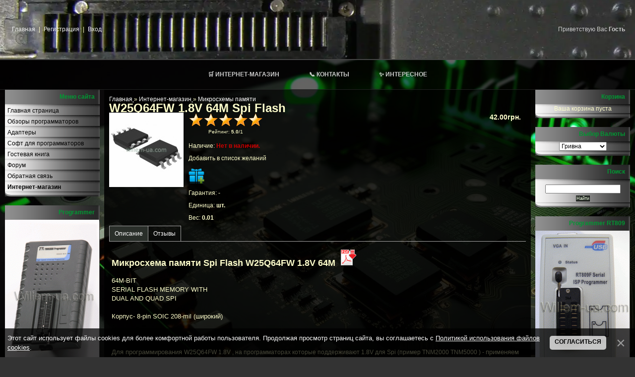

--- FILE ---
content_type: text/html; charset=UTF-8
request_url: https://www.willem-ua.com/shop/656/desc/w25q64fw-1-8v
body_size: 11277
content:
<!DOCTYPE html>
<html lang="ru">
<head>
<meta name="viewport" content="width=1024">
<meta http-equiv="content-type" content="text/html; charset=UTF-8">
<title>Микросхема памяти Spi Flash W25Q64FW 1.8V 64M</title>
<meta name="description" content="Купить новые , качественные микросхемы памяти Spi Flash W25Q64FW 1.8V 64M, а также адаптеры к ним как прямые, так и 1.8в. Адаптер с ZIF для 1.8V SPI переходник 3V -&gt; 1,8V" />
<meta property="og:image" content="https://www.willem-ua.com/_sh/6/656.jpg" />
<link rel="canonical" href="https://www.willem-ua.com/shop/656/desc/w25q64fw-1-8v" />
<link type="text/css" rel="stylesheet" href="/_st/my.css" />
<style type="text/css">
 * {
 margin: 0;
 padding: 0;
 }

 body {
 background: url(/images/Fon.jpg) no-repeat center top #333;
 background-attachment: fixed;
 background-size: cover;
 color: #ccc;
 font: 12px/18px Tahoma, Arial, Helvetica, sans-serif;
 }

 #menu {
 width: 100%;
 height: 59px;
 background: url(/images/menu_034_bg.jpg) repeat-x;
 }

 #menu ul {
 list-style: none;
 margin: 0 auto;
 width: 100%;
 }

 #menu li {
 list-style: none;
 display: block;
 float: left;
 height: 59px;
 line-height: 59px;
 }

 #menu li a {
 display: block;
 float: left;
 color: #a7a7a7;
 text-transform: uppercase;
 font-size: 11px;
 font-weight: bold;
 line-height: 59px;
 text-decoration: none;
 padding: 0 45px;
 }

 #menu li a:hover {
 color: #fff;
 background: url(/images/menu_034_h.jpg) no-repeat bottom;
 }

 #menu li a.current {
 display: block;
 float: left;
 background: url(/images/menu_034_с.jpg) no-repeat bottom;
 color: #fff;
 text-transform: uppercase;
 font-size: 11px;
 font-weight: bold;
 line-height: 59px;
 text-decoration: none;
 padding: 0 20px;
 }

 #menu li a:hover.current {
 color: #fff;
 }

 td[valign="top"] {
 background-color: rgba(0, 0, 0, 0.85);
 color: #fff;
 }

 td[valign="top"][align="right"],
 td[valign="top"][align="left"] {
 background-color: rgba(0, 0, 0, 0.65);
 }
 </style>

	<link rel="stylesheet" href="/.s/src/base.min.css" />
	<link rel="stylesheet" href="/.s/src/layer7.min.css" />

	<script src="/.s/src/jquery-3.6.0.min.js"></script>
	
	<script src="/.s/src/uwnd.min.js"></script>
	<script src="//s756.ucoz.net/cgi/uutils.fcg?a=uSD&ca=2&ug=999&isp=1&r=0.536837992878848"></script>
	<link rel="stylesheet" href="/.s/src/fancybox5/dist/css/fancybox5.min.css" />
	<script async type="module" src="/.s/src/fancybox5/dist/js/chunks/uFancy-runtime.min.js"></script>
	<script async type="module" src="/.s/src/fancybox5/dist/js/vendors/fancybox5.min.js"></script>
	<script type="module" src="/.s/src/fancybox5/dist/js/uFancy.min.js"></script>
	<script src="/.s/src/bottomInfo.min.js"></script>
	<script src="/.s/src/shop_utils.js"></script>
	<script>
/* --- UCOZ-JS-DATA --- */
window.uCoz = {"language":"ru","sign":{"210178":"Замечания","3129":"Доступ запрещён. Истёк период сессии.","5255":"Помощник","10075":"Обязательны для выбора","230038":"Этот сайт использует файлы cookies для более комфортной работы пользователя. Продолжая просмотр страниц сайта, вы соглашаетесь с <a href=/index/cookiepolicy target=_blank >Политикой использования файлов cookies</a>.","3300":"Ошибка","7287":"Перейти на страницу с фотографией.","230039":"Согласиться","3255":"Сохранить","3238":"Опции"},"mf":"2willem","module":"shop","sh_curr":{"3":{"rate":42,"default":1,"code":"UAH","disp":"грн.","dpos":0,"name":"Гривна"},"5":{"rate":1,"default":0,"dpos":0,"disp":"$","name":"Доллар США","code":"USD"}},"bottomInfoData":[{"cookieKey":"cPolOk","id":"cookiePolicy","button":230039,"message":230038,"class":""}],"layerType":7,"shop_price_separator":"","uLightboxType":2,"site":{"id":"2willem","domain":"willem-ua.com","host":"willem.at.ua"},"country":"US","sh_goods":{"656":{"old_price":"0.00","imgs":["/_sh/6/656m.jpg"],"price":"1.00"}},"ssid":"203764200467556453123","ver":1,"shop_price_f":["%01.2f",""],"sh_curr_def":3};
/* --- UCOZ-JS-CODE --- */

		function eRateEntry(select, id, a = 65, mod = 'shop', mark = +select.value, path = '', ajax, soc) {
			if (mod == 'shop') { path = `/${ id }/edit`; ajax = 2; }
			( !!select ? confirm(select.selectedOptions[0].textContent.trim() + '?') : true )
			&& _uPostForm('', { type:'POST', url:'/' + mod + path, data:{ a, id, mark, mod, ajax, ...soc } });
		}

		function updateRateControls(id, newRate) {
			let entryItem = self['entryID' + id] || self['comEnt' + id];
			let rateWrapper = entryItem.querySelector('.u-rate-wrapper');
			if (rateWrapper && newRate) rateWrapper.innerHTML = newRate;
			if (entryItem) entryItem.querySelectorAll('.u-rate-btn').forEach(btn => btn.remove())
		}
checkNumber_header = 'Замечания';
		checkNumber_err = 'Опции<ul>%err_msg%</ul>Обязательны для выбора';
function loginPopupForm(params = {}) { new _uWnd('LF', ' ', -250, -100, { closeonesc:1, resize:1 }, { url:'/index/40' + (params.urlParams ? '?'+params.urlParams : '') }) }
/* --- UCOZ-JS-END --- */
</script>

	<style>.UhideBlock{display:none; }</style><link rel="stylesheet" href="/_st/shop.css" /><script src="/.s/src/shop.js"></script><style>
				@font-face {
					font-family: "FontAwesome";
					font-style: normal;
					font-weight: normal;
					src: url("/.s/src/panel-v2/fonts/fontawesome-webfont.eot?#iefix&v=4.3.0") format("embedded-opentype"), url("/.s/src/panel-v2/fonts/fontawesome-webfont.woff2?v=4.3.0") format("woff2"), url("/.s/src/panel-v2/fonts/fontawesome-webfont.woff?v=4.3.0") format("woff"), url("/.s/src/panel-v2/fonts/fontawesome-webfont.ttf?v=4.3.0") format("truetype"), url("/.s/src/panel-v2/fonts/fontawesome-webfont.svg?v=4.3.0#fontawesomeregular") format("svg");
				}
			</style>
</head>

<body>


<!--U1AHEADER1Z--><!-- 🔷 Верхний логотип и навигация -->
<picture>
 <source srcset="/images/optimized_image.webp" type="image/webp">
 <img src="/images/Willem-ua.com3.jpg" alt="ZIF панель программатора" style="display: none;">
</picture>

<table cellpadding="0" cellspacing="0" border="0" width="100%" height="120"
 style="background: url('/images/optimized_image.webp') center no-repeat; background-color: rgba(0, 0, 0, 0.4); background-blend-mode: lighten; border-bottom: 1px solid #444;">
 <tr>
 <td width="50%" style="padding-left: 20px; font-size: 12px;">
 <a href="https://willem-ua.com/" class="top-nav-link">Главная</a>
 
 | <a href="/index/3" class="top-nav-link">Регистрация</a>
 
 
 | <a href="javascript:;" rel="nofollow" onclick="loginPopupForm(); return false;" class="top-nav-link">Вход</a>
 
 </td>

 <td width="50%" align="right" style="padding-right: 20px; font-size: 12px;">
 
 
 <span class="nav-info">Приветствую Вас <b>Гость</b></span>
 
 
 
 </td>
 </tr>
</table>

<!-- 🔳 Горизонтальное меню -->
<nav id="menu" role="navigation" aria-label="Главное меню">
 <ul>
 <li><a href="/shop" title="Перейти в интернет-магазин Willem">🛒 Интернет-магазин</a></li>
 <li><a href="/index/kontacti/0-54" title="Наши контакты и обратная связь">📞 Контакты</a></li>
 <li><a href="/index/usb_lpt_perekhodnik_dlja_programmatora_willem/0-74" title="Интересные материалы: USB/LPT переходник для Willem">✨ Интересное</a></li>
 </ul>
</nav>

<!-- 🎨 Стили -->
<style>
/* 🔹 Верхняя строка ссылок (шапка) */
table a.top-nav-link {
 color: #f0f0f0 !important;
 text-decoration: none !important;
 margin: 0 4px;
 transition: all 0.3s ease;
}
table a.top-nav-link:hover {
 color: #00ff66 !important;
 text-shadow: 0 0 6px #00ff66, 0 0 12px #00ff66;
}

/* 🔸 Инфо-текст и имя пользователя */
table .nav-info {
 color: #cccccc !important;
 text-shadow: none !important;
}
table .nav-user {
 color: #ffffff !important;
 font-weight: bold;
 text-shadow: none !important;
}

/* 🔻 Горизонтальное меню (оставлено без изменений) */
#menu {
 width: 100%;
 height: 59px;
 background: rgba(0, 0, 0, 0.6);
 backdrop-filter: blur(1px);
 border-top: 1px solid #444;
 border-bottom: 1px solid #222;
}
#menu ul {
 list-style: none;
 margin: 0;
 padding: 0;
 display: flex;
 justify-content: center;
}
#menu li {
 display: inline-block;
 vertical-align: middle;
 list-style: none;
}
#menu li a {
 display: block;
 color: #ccc;
 text-transform: uppercase;
 font-size: 12px;
 font-weight: bold;
 padding: 0 30px;
 height: 59px;
 line-height: 59px;
 text-decoration: none !important;
 background-image: none !important;
 transition: all 0.3s ease;
}
#menu li a:hover {
 color: #00ff66;
 background-color: rgba(0, 255, 102, 0.08);
 text-shadow: 0 0 6px #00ff66, 0 0 12px #00ff66;
}
</style><!--/U1AHEADER1Z-->

<table cellpadding="0" cellspacing="0" border="0" width="100%" style="padding: 0 10px 0 10px;">
 <tr>
 <td width="100%" align="center">

 <!-- <middle> -->
 <table border="0" cellpadding="0" cellspacing="0" width="100%">
 <tr>
 <td valign="top" align="right" width="191" style="padding-right:9px; background: transparent;">
 <!--U1CLEFTER1Z--><!-- <block1> -->

<table border="0" cellpadding="0" cellspacing="0" style="background:url('/.s/t/841/5.gif') #A4A3A3; width:191px; min-height:160px; display:table; box-sizing:border-box;">
<tr><td height="29" style="background:url('/.s/t/841/6.gif') #585858; color:#009933; padding-right:10px;" align="right"><b>Меню сайта</b></td></tr>
<tr><td style="background:url('/.s/t/841/7.gif') top no-repeat;"><div id="uMenuDiv1" class="uMenuV" style="position:relative;"><ul class="uMenuRoot">
<li><div class="umn-tl"><div class="umn-tr"><div class="umn-tc"></div></div></div><div class="umn-ml"><div class="umn-mr"><div class="umn-mc"><div class="uMenuItem"><a href="/"><span>Главная страница</span></a></div></div></div></div><div class="umn-bl"><div class="umn-br"><div class="umn-bc"><div class="umn-footer"></div></div></div></div></li>
<li><div class="umn-tl"><div class="umn-tr"><div class="umn-tc"></div></div></div><div class="umn-ml"><div class="umn-mr"><div class="umn-mc"><div class="uMenuItem"><a href="/publ/"><span>Обзоры программаторов</span></a></div></div></div></div><div class="umn-bl"><div class="umn-br"><div class="umn-bc"><div class="umn-footer"></div></div></div></div></li>
<li><div class="umn-tl"><div class="umn-tr"><div class="umn-tc"></div></div></div><div class="umn-ml"><div class="umn-mr"><div class="umn-mc"><div class="uMenuItem"><a href="/shop/adaptery-k-programmatoram-willem"><span>Адаптеры</span></a></div></div></div></div><div class="umn-bl"><div class="umn-br"><div class="umn-bc"><div class="umn-footer"></div></div></div></div></li>
<li><div class="umn-tl"><div class="umn-tr"><div class="umn-tc"></div></div></div><div class="umn-ml"><div class="umn-mr"><div class="umn-mc"><div class="uMenuItem"><a href="/load/"><span>Софт для программаторов</span></a></div></div></div></div><div class="umn-bl"><div class="umn-br"><div class="umn-bc"><div class="umn-footer"></div></div></div></div></li>
<li><div class="umn-tl"><div class="umn-tr"><div class="umn-tc"></div></div></div><div class="umn-ml"><div class="umn-mr"><div class="umn-mc"><div class="uMenuItem"><a href="/gb/"><span>Гостевая книга</span></a></div></div></div></div><div class="umn-bl"><div class="umn-br"><div class="umn-bc"><div class="umn-footer"></div></div></div></div></li>
<li><div class="umn-tl"><div class="umn-tr"><div class="umn-tc"></div></div></div><div class="umn-ml"><div class="umn-mr"><div class="umn-mc"><div class="uMenuItem"><a href="/forum/"><span>Форум</span></a></div></div></div></div><div class="umn-bl"><div class="umn-br"><div class="umn-bc"><div class="umn-footer"></div></div></div></div></li>
<li><div class="umn-tl"><div class="umn-tr"><div class="umn-tc"></div></div></div><div class="umn-ml"><div class="umn-mr"><div class="umn-mc"><div class="uMenuItem"><a href="/index/0-3"><span>Обратная связь</span></a></div></div></div></div><div class="umn-bl"><div class="umn-br"><div class="umn-bc"><div class="umn-footer"></div></div></div></div></li>
<li><div class="umn-tl"><div class="umn-tr"><div class="umn-tc"></div></div></div><div class="umn-ml"><div class="umn-mr"><div class="umn-mc"><div class="uMenuItem"><a href="/shop"><span>Интернет-магазин</span></a></div></div></div></div><div class="umn-bl"><div class="umn-br"><div class="umn-bc"><div class="umn-footer"></div></div></div></div></li></ul></div><script>$(function(){_uBuildMenu('#uMenuDiv1',0,document.location.href+'/','uMenuItemA','uMenuArrow',2500);})</script></td></tr>
<tr><td><img src="/.s/t/841/8.gif" alt="" width="191" height="10" style="display:block;">

</table><br />

<!-- </block1> -->

<!-- <block3640> -->
<table border="0" cellpadding="0" cellspacing="0" style="background:url('/.s/t/841/5.gif') #A4A3A3; width:191px; height:260px; display:table; box-sizing:border-box;">
 <tr>
 <td height="29" style="background:url('/.s/t/841/6.gif') #585858; color:#009933; padding-right:10px;" align="right">
 <b>Programmer</b>
 </td>
 </tr>
 <tr>
 <td style="background:url('/.s/t/841/7.gif') top no-repeat; height:140px;">
 <div style="width:100%; height:100%;"><script src="https://willem-ua.com/rtr/2"></script></div>
 </td>
 </tr>
 <tr>
 <td>
 <img src="/.s/t/841/8.gif" alt="" width="191" height="10" style="display:block;">
 </td>
 </tr>
</table><br />

<!-- </block3640> -->

<!-- <block5> -->


<table border="0" cellpadding="0" cellspacing="0" style="background:url('/.s/t/841/5.gif') #A4A3A3; width:191px; min-height:160px; display:table; box-sizing:border-box;">
<tr><td height="29" style="background:url('/.s/t/841/6.gif') #585858; color:#009933; padding-right:10px;" align="right"><b>Форма входа</b></td></tr>
<tr><td style="background:url('/.s/t/841/7.gif') top no-repeat; padding-top:10px;">
		<script>
		sendFrm549066 = function( form, data = {} ) {
			var o   = $('#frmLg549066')[0];
			var pos = _uGetOffset(o);
			var o2  = $('#blk549066')[0];
			document.body.insertBefore(o2, document.body.firstChild);
			$(o2).css({top:(pos['top'])+'px',left:(pos['left'])+'px',width:o.offsetWidth+'px',height:o.offsetHeight+'px',display:''}).html('<div align="left" style="padding:5px;"><div class="myWinLoad"></div></div>');
			_uPostForm(form, { type:'POST', url:'/index/sub/', data, error:function() {
				$('#blk549066').html('<div align="left" style="padding:10px;"><div class="myWinLoadSF" title="Невозможно выполнить запрос, попробуйте позже"></div></div>');
				_uWnd.alert('<div class="myWinError">Невозможно выполнить запрос, попробуйте позже</div>', '', {w:250, h:90, tm:3000, pad:'15px'} );
				setTimeout("$('#blk549066').css('display', 'none');", '1500');
			}});
			return false
		}
		
		</script>

		<div id="blk549066" style="border:1px solid #CCCCCC;position:absolute;z-index:82;background:url('/.s/img/fr/g.gif');display:none;"></div>

		<form id="frmLg549066" class="login-form local-auth" action="/index/sub/" method="post" onsubmit="return sendFrm549066(this)" data-submitter="sendFrm549066">
			
<table border="0" cellspacing="1" cellpadding="0" width="100%" >
 

<tr> 
 <td width="20%" nowrap="nowrap" style="color:black;">
 <label for="loginUser">Логин: </label>
 </td> 
 <td>
 <input id="loginUser" class="loginField" type="text" name="user" value="" size="20" style="width:100%;" maxlength="50"/>
 </td> 
</tr>

<tr>
 <td style="color:black;">
 <label for="loginPassword">Пароль:</label>
 </td> 
 <td>
 <input id="loginPassword" class="loginField" type="password" name="password" size="20" style="width:100%" maxlength="15"/>
 </td> 
</tr>
</table>

<table border="0" cellspacing="1" cellpadding="0" width="100%">
 <tr>
 <td nowrap>
 <input id="rementry" type="checkbox" name="rem" value="1" checked="checked"/>
 <label for="rementry" style="color: black;">запомнить</label> 
 
 </td>
 <td align="right" valign="top">
 <input class="loginButton" name="sbm" type="submit" value="Вход" 
 onmouseover="this.style.color='green'" onmouseout="this.style.color=''"/>
 </td>
 </tr>

 <tr>
 <td colspan="2">
 <div style="font-size:7pt;text-align:center;">
 <a style="color: black; cursor:pointer;" onmouseover="this.style.color='green'" onmouseout="this.style.color='black'" href="javascript:;" rel="nofollow" onclick="new _uWnd('Prm','Напоминание пароля',300,130,{ closeonesc:1 },{url:'/index/5'});return false;">Забыл пароль</a> | 
 <a style="color: black; cursor:pointer;" onmouseover="this.style.color='green'" onmouseout="this.style.color='black'" href="/index/3">Регистрация</a>
 </div>
 </td>
 </tr>
</table>


			<input type="hidden" name="a"    value="2" />
			<input type="hidden" name="ajax" value="1" />
			<input type="hidden" name="rnd"  value="066" />
			
			
		</form></td></tr>
<tr><td><img src="/.s/t/841/8.gif" alt="" width="191" height="10" style="display:block;">

</table><br />

<!-- </block5> -->

<!-- <block8614> -->

<!-- </block8614> -->

<!-- <block4> -->

<table border="0" cellpadding="0" cellspacing="0" style="background:url('/.s/t/841/5.gif') #A4A3A3; width:191px; min-height:160px; display:table; box-sizing:border-box;">
<tr><td height="29" style="background:url('/.s/t/841/6.gif') #585858; color:#009933; padding-right:10px;" align="right"><b>Статистика</b></td></tr>
<tr><td style="background:url('/.s/t/841/7.gif') top no-repeat;"><div align="center">

<hr /><div class="tOnline" id="onl1">Онлайн всего: <b>4</b></div> <div class="gOnline" id="onl2">Гостей: <b>4</b></div> <div class="uOnline" id="onl3">Пользователей: <b>0</b></div>
</div></td></tr>
<tr><td><img src="/.s/t/841/8.gif" alt="" width="191" height="10" style="display:block;"></td></tr>
</table><br />


<!-- </block4> -->

<!-- <block6206> -->

<table border="0" cellpadding="0" cellspacing="0" style="background:url('/.s/t/841/5.gif') #A4A3A3; width:191px; min-height:160px; display:table; box-sizing:border-box;">
<tr><td height="29" style="background:url('/.s/t/841/6.gif') #585858; color:#009933; padding-right:10px;" align="right"><b>Новости</b></td></tr>
<tr><td style="background:url('/.s/t/841/7.gif') top no-repeat;"><table border="0" cellpadding="2" cellspacing="1" width="100%" class="infTable"><tbody><tr><td width="50%" style="font:7pt"><p><font color="#000000"/font></p>[2024-12-20]</td><td nowrap="" align="right" style="font:7pt"><br><p><font color="#000000"/font></p><!--ENDIF--></td></tr><tr><td class="infTitle" colspan="2"><p><font color="#000000"/font></p><a style="color:black;" href="https://www.willem-ua.com/news/pause/2024-12-20-58">Не працюємо. Не работаем.</a> </td></tr></tbody></table><table border="0" cellpadding="2" cellspacing="1" width="100%" class="infTable"><tbody><tr><td width="50%" style="font:7pt"><p><font color="#000000"/font></p>[2019-09-14]</td><td nowrap="" align="right" style="font:7pt"><br><p><font color="#000000"/font></p><!--ENDIF--></td></tr><tr><td class="infTitle" colspan="2"><p><font color="#000000"/font></p><a style="color:black;" href="https://www.willem-ua.com/news/vazhno_s_13_09_po_01_10_my_v_otpuske/2019-09-14-56">Важно- с 13.09 по 01.10 мы в отпуске.</a> </td></tr></tbody></table><table border="0" cellpadding="2" cellspacing="1" width="100%" class="infTable"><tbody><tr><td width="50%" style="font:7pt"><p><font color="#000000"/font></p>[2019-07-05]</td><td nowrap="" align="right" style="font:7pt"><br><p><font color="#000000"/font></p><!--ENDIF--></td></tr><tr><td class="infTitle" colspan="2"><p><font color="#000000"/font></p><a style="color:black;" href="https://www.willem-ua.com/news/vazhno_s_06_07_po_13_07_my_v_otpuske_zakazy_budut_obrabotany_14_07_otpravki_ne_delaem_v_ls_foruma_i_na_emejl_na_telefony_otvechaem_po_vozm/2019-07-05-55">Важно- с 06.07 по 13.07 мы в отпуске. Заказы будут обработаны 14.07. Отправки не делаем.В ЛС форума и на емейл на телефоны отвечаем по возм</a> </td></tr></tbody></table><table border="0" cellpadding="2" cellspacing="1" width="100%" class="infTable"><tbody><tr><td width="50%" style="font:7pt"><p><font color="#000000"/font></p>[2018-12-31]</td><td nowrap="" align="right" style="font:7pt"><br><p><font color="#000000"/font></p><!--ENDIF--></td></tr><tr><td class="infTitle" colspan="2"><p><font color="#000000"/font></p><a style="color:black;" href="https://www.willem-ua.com/news/zimnie_kanikuly/2018-12-31-54">Зимние каникулы</a> </td></tr></tbody></table><table border="0" cellpadding="2" cellspacing="1" width="100%" class="infTable"><tbody><tr><td width="50%" style="font:7pt"><p><font color="#000000"/font></p>[2017-06-30]</td><td nowrap="" align="right" style="font:7pt"><br><p><font color="#000000"/font></p><!--ENDIF--></td></tr><tr><td class="infTitle" colspan="2"><p><font color="#000000"/font></p><a style="color:black;" href="https://www.willem-ua.com/news/my_v_otpuske/2017-06-30-53">Мы в отпуске!</a> </td></tr></tbody></table></td></tr>
<tr><td><img src="/.s/t/841/8.gif" alt="" width="191" height="10" style="display:block;">

</table><br />

<!-- </block6206> --><!--/U1CLEFTER1Z-->
 </td>

 <td valign="top" style="padding:10px;">
 <table border="0" cellpadding="10" cellspacing="0" width="100%">
 <tr>
 <td>
 <table border="0" cellpadding="0" cellspacing="0" width="100%">
<tr>
 <td align="left" style="white-space: normal;"><span itemscope itemtype="https://schema.org/BreadcrumbList"><span itemscope itemprop="itemListElement" itemtype="https://schema.org/ListItem">
					<a itemprop="item" href="https://willem-ua.com/">
						<span itemprop="name">Главная</span>
					</a>
					<meta itemprop="position" content="1">
				</span>»<span itemscope itemprop="itemListElement" itemtype="https://schema.org/ListItem">
						<a itemprop="item" href="/shop">
							<span itemprop="name">Интернет-магазин</span>
						</a>
						<meta itemprop="position" content="2">
					</span>»<span itemscope itemprop="itemListElement" itemtype="https://schema.org/ListItem">
						<a itemprop="item" class="current" href="https://www.willem-ua.com/shop/mikroskhemy-pamjati">
							<span itemprop="name">Микросхемы памяти</span>
						</a>
						<meta itemprop="position" content="3">
					</span></span></td>
 
</tr>
</table>

 <h1>W25Q64FW 1.8V 64M Spi Flash</h1>

 <table border="0" cellpadding="0" cellspacing="0" width="100%" class="with-clear">
 <tr valign="top">
 <td style="padding-right:10px; width:1%">
 <script>
//['original_img_url','org_width','org_height','resized_img_url','res_width','res_height','img_alt','img_title']
var allEntImgs656=[["/_sh/6/656.jpg",0,0,"/_sh/6/656m.jpg",150,150,null,null,null,null,null]]</script>
 <script type="text/javascript">
 function _bldCont(indx) {
 var bck = indx - 1;
 var nxt = indx + 1;
 if (bck < 0) { bck = allEntImgs656.length - 1; }
 if (nxt >= allEntImgs656.length) { nxt = 0; }
 var imgs = '';
 if (allEntImgs656.length > 1) {
 for (var i = 0; i < allEntImgs656.length; i++) {
 var img = i + 1;
 if (allEntImgs656[i][0].length < 1) { continue; }
 if (i == indx) { imgs += '<b class="pgSwchA">' + img + '</b> '; }
 else { imgs += '<a class="pgSwch" href="javascript://" rel="nofollow" onclick="_bldCont(' + i + ');return false;">' + img + '</a> '; }
 }
 imgs = '<div align="center" style="padding:8px 0 5px 0;white-space:nowrap;overflow:auto;overflow-x:auto;overflow-y:hidden;"><a class="pgSwch" href="javascript://" rel="nofollow" onclick="_bldCont(' + bck + ');return false;">&laquo; Back</a> ' + imgs + '<a class="pgSwch" href="javascript://" rel="nofollow" onclick="_bldCont(' + nxt + ');return false;">Next &raquo;</a> </div> ';
 }
 var hght = parseInt(allEntImgs656[indx][2]);
 if ($.browser.msie) { hght += 28; };
 _picsCont = '<div id="_prCont" style="position:relative;"><img alt="" border="0" src="' + allEntImgs656[indx][0] + '"/>' + imgs + '</div>';
 new _uWnd('wnd_prv', "Изображения товара", 10, 10, { waitimages: 300000, autosizewidth: 1, hideonresize: 1, autosize: 1, fadetype: 1, closeonesc: 1, align: 'center', min: 0, max: 0, resize: 1 }, _picsCont);
 }
 </script>

 <img alt="" src="/_sh/6/656m.jpg" class="gphoto" onclick="_bldCont1(656,this.getAttribute('idx'));" id="ipreview" idx="0" title="Кликните для увеличения изображения">

 
 
 
 </td>
 <td>
 <table border="0" cellpadding="0" cellspacing="0" width="100%">
 <tr valign="top">
 <td width="1%"><div style="margin-bottom:10px;">
		<style type="text/css">
			.u-star-rating-30 { list-style:none; margin:0px; padding:0px; width:150px; height:30px; position:relative; background: url('/.s/img/stars/3/30.png') top left repeat-x }
			.u-star-rating-30 li{ padding:0px; margin:0px; float:left }
			.u-star-rating-30 li a { display:block;width:30px;height: 30px;line-height:30px;text-decoration:none;text-indent:-9000px;z-index:20;position:absolute;padding: 0px;overflow:hidden }
			.u-star-rating-30 li a:hover { background: url('/.s/img/stars/3/30.png') left center;z-index:2;left:0px;border:none }
			.u-star-rating-30 a.u-one-star { left:0px }
			.u-star-rating-30 a.u-one-star:hover { width:30px }
			.u-star-rating-30 a.u-two-stars { left:30px }
			.u-star-rating-30 a.u-two-stars:hover { width:60px }
			.u-star-rating-30 a.u-three-stars { left:60px }
			.u-star-rating-30 a.u-three-stars:hover { width:90px }
			.u-star-rating-30 a.u-four-stars { left:90px }
			.u-star-rating-30 a.u-four-stars:hover { width:120px }
			.u-star-rating-30 a.u-five-stars { left:120px }
			.u-star-rating-30 a.u-five-stars:hover { width:150px }
			.u-star-rating-30 li.u-current-rating { top:0 !important; left:0 !important;margin:0 !important;padding:0 !important;outline:none;background: url('/.s/img/stars/3/30.png') left bottom;position: absolute;height:30px !important;line-height:30px !important;display:block;text-indent:-9000px;z-index:1 }
		</style><script>
			var usrarids = {};
			function ustarrating(id, mark) {
				if (!usrarids[id]) {
					usrarids[id] = 1;
					$(".u-star-li-"+id).hide();
					_uPostForm('', { type:'POST', url:`/shop/${ id }/edit`, data:{ a:65, id, mark, mod:'shop', ajax:'2' } })
				}
			}
		</script><ul id="uStarRating656" class="uStarRating656 u-star-rating-30" title="Рейтинг: 5.0/1">
			<li id="uCurStarRating656" class="u-current-rating uCurStarRating656" style="width:100%;"></li></ul><div style="font-size:10px; text-align:center;">Рейтинг: <b><span id="entRating656">5.0</span></b>/<span id="entRated656">1</span></div></div></td>
 <td align="right">
 <b style="font-size:14px; padding:0 10px;">
 <span class="id-good-656-price">42.00грн.</span>
 </b>

</td>
 </tr>
 </table>

 <table border="0" cellpadding="0" cellspacing="0" width="100%">
 <tr valign="top">
 <td>
 <ul class="shop-options" id="id-656-options"></ul>
 
 <div style="margin-bottom:7px;">Наличие:
 
 <font color="#CC0000"><b>Нет в наличии.</b></font>
 
 </div>
 Добавить в список желаний<div class="goods-list"><div id="id-656-wish" class="wish wadd" onclick="wishlist(this);" title="Добавить в список желаний"></div></div>
 <div style="margin-bottom:7px;">Гарантия: <b>-</b></div>
 <div style="margin-bottom:7px;">Единица: <b>шт.</b></div>
 <div style="margin-bottom:7px;">Вес: <b>0.01</b></div>
 </td>
 </tr>
 </table>
 </td>
 </tr>
 </table>

 <ul class="shop-tabs with-clear">
 <li class="postRest1"><a href="/shop/656/desc/w25q64fw-1-8v">Описание</a></li>
 
 
 <li><a href="/shop/656/comm/w25q64fw-1-8v">Отзывы</a></li>
 </ul>

 <div class="shop-info">
 <h2>Микросхема памяти Spi Flash W25Q64FW 1.8V 64M &nbsp;<a href="/Datasheet/W25Q64FW.pdf"><img alt="" src="/buton/pdf2.gif" /></a></h2>

<div>&nbsp;</div>

<div>
<div><font size="2">64M-BIT&nbsp;</font></div>

<div><font size="2">SERIAL FLASH MEMORY WITH &nbsp;&nbsp;</font></div>

<div><font size="2">DUAL AND QUAD SPI&nbsp;</font></div>

<div>&nbsp;</div>

<div><font size="2">Корпус- 8-pin SOIC 208-mil (широкий)</font></div>

<div>&nbsp;</div>

<div>&nbsp;</div>

<div>&nbsp;</div>

<div><font size="2">Для программирования </font>W25Q64FW 1.8V&nbsp;, на программаторах которые поддерживают&nbsp;1.8V для&nbsp;Spi&nbsp;(пример TNM2000 TNM5000 ) -&nbsp;<font size="2">применяем адаптер&nbsp;<a href="http://www.willem-ua.com/shop/36/desc/adapter-adp-081-soic8-dip8-5-6mm-200-209mil" target="_blank">ADP-081A SOIC8-DIP8 5-6mm (200~209mil широкий корпус)</a></font></div>

<div><font size="2">Для программаторов которые не поддерживают напряжение программирования&nbsp;</font><span style="line-height: 18.9091px;">1.8V для&nbsp;Spi, (пример программаторы Willem , MiniPro TL866) , применяем -</span>&nbsp;&nbsp;&nbsp; &nbsp;<a href="http://www.willem-ua.com/shop/626/desc/adapter-zif-1-8v-spi">Адаптер с ZIF для 1.8V SPI переходник 3V -&gt; 1,8V</a></div>
</div>
 
 
 
 </div>

 <div style="margin-top: 10px; text-align:right;">Добавлен в каталог: Вторник, 2015-12-22</div>
 </td>
 </tr>
 </table>
 </td>

 <td valign="top" align="left" width="191" style="padding-left:9px; background: transparent;">
 <!--U1DRIGHTER1Z--><!-- <block7> -->

<!-- <gr7> --><!-- </gr> -->
<table border="0" cellpadding="0" cellspacing="0" style="background:url('/.s/t/841/5.gif') #A4A3A3;" width="191">
<tr><td height="29" style="background:url('/.s/t/841/6.gif') #585858;color:#009933;padding-right:10px;" align="right"><b><!-- <bt> --><!--<s5441>-->Корзина<!--</s>--><!-- </bt> --></b></td></tr>
<tr><td style="background:url('/.s/t/841/7.gif') top no-repeat;"><!-- <bc> --><div id="shop-basket">

 <div class="empty">Ваша корзина пуста</div>


<style>
#shop-basket ul { margin:0; padding:0; text-align:left; list-style:none; }
#shop-basket li { margin:0 0 5px 0; padding-left:35px }
#shop-basket .sb-name { margin-right:18px; color: #000000; }
#shop-basket .sb-cost { margin-right:18px; color: #000000; }
#shop-basket .sb-func { float:right; cursor:pointer; width:16px; height:16px; margin:0; }
#shop-basket a.remove { background:url('/.s/img/sh/del.png') no-repeat 3px 0; }
#shop-basket a.remove:hover { background:url('/.s/img/sh/del.png') no-repeat 3px -16px; }
#shop-basket .empty { text-align:center; }
#shop-basket .total { text-align:right; }
</style>

<script language="Javascript"><!--
var lock_buttons = 0;

function clearBasket(){
 if(lock_buttons) return false; else lock_buttons = 1;
 var el = $('#shop-basket');
 if(el.length){ var g=document.createElement("div"); $(g).addClass('myWinGrid').attr("id",'shop-basket-fade').css({"left":"0","top":"0","position":"absolute","border":"#CCCCCC 1px solid","width":$(el).width()+'px',"height":$(el).height()+'px',"z-index":5}).hide().bind('mousedown',function(e){e.stopPropagation();e.preventDefault();_uWnd.globalmousedown();}).html('<div class="myWinLoad" style="margin:5px;"></div>'); $(el).append(g); $(g).show(); }
 _uPostForm('',{type:'POST',url:'/shop/basket',data:{'mode':'clear'}});
 return false;
}

function removeBasket(id){
 if(lock_buttons) return false; else lock_buttons = 1;
 $('#basket-item-'+id+' .sb-func').removeClass('remove').addClass('myWinLoadS').attr('title','');
 _uPostForm('',{type:'POST',url:'/shop/basket',data:{'mode':'del', 'id':id}});
 return false;
}

function add2Basket(id,pref){
 if(lock_buttons) return false; else lock_buttons = 1;
 var opt = new Array();
 $('#b'+pref+'-'+id+'-basket').attr('disabled','disabled');
 $('#'+pref+'-'+id+'-basket').removeClass('done').removeClass('err').removeClass('add').addClass('wait').attr('title','');
 $('#'+pref+'-'+id+'-options-selectors').find('input:checked, select').each(function(){ opt.push(this.id.split('-')[3]+'-'+this.value);});
 _uPostForm('',{type:'POST',url:'/shop/basket',data:{'mode':'add', 'id':id, 'pref':pref, 'opt':opt.join(':'), 'cnt':$('#q'+pref+'-'+id+'-basket').attr('value')}});
 return false;
}

function buyNow(id,pref){
 if(lock_buttons) return false; else lock_buttons = 1;
 var opt = new Array();
 $('#b'+pref+'-'+id+'-buynow').attr('disabled','disabled');
 $('#'+pref+'-'+id+'-buynow').removeClass('done').removeClass('err').removeClass('now').addClass('wait').attr('title','');
 $('#'+pref+'-'+id+'-options').find('input:checked, select').each(function(){ opt.push(this.id.split('-')[3]+'-'+this.value);});
 _uPostForm('',{type:'POST',url:'/shop/basket',data:{'mode':'add', 'id':id, 'pref':pref, 'opt':opt.join(':'), 'cnt':$('#q'+pref+'-'+id+'-basket').attr('value'), 'now':1}});
 return false;
}
//--></script></div><!-- </bc> --></td></tr>
<tr><td><img src="/.s/t/841/8.gif" alt="" width="191" height="10" style="display:block;">

</table><br />
<!-- <gre> --><!-- </gre> -->

<!-- </block7> -->

<!-- <block8> -->


<table border="0" cellpadding="0" cellspacing="0" style="background:url('/.s/t/841/5.gif') #A4A3A3;" width="191">
<tr><td height="29" style="background:url('/.s/t/841/6.gif') #585858;color:#009933;padding-right:10px;" align="right"><b><!-- <bt> -->Выбор Валюты<!-- </bt> --></b></td></tr>
<tr><td style="background:url('/.s/t/841/7.gif') top no-repeat;"><!-- <bc> --><div id="shop-currency">
			<form action="/shop/currency" id="shop-currency-form" method="post">
			<select id="shop-currency-select" name="id" onchange="document.getElementById('shop-currency-form').submit()">
		<option value="3" selected>Гривна</option><option value="5">Доллар США</option></select><input type="hidden" name="url" value="/shop/656/desc/w25q64fw-1-8v"></form></div><!-- </bc> --></td></tr>
<tr><td><img src="/.s/t/841/8.gif" alt="" width="191" height="10" style="display:block;">

</table><br />


<!-- </block8> -->

<!-- <block9> -->
<table border="0" cellpadding="0" cellspacing="0" style="background:url('/.s/t/841/5.gif') #A4A3A3;" width="191">
<tr><td height="29" style="background:url('/.s/t/841/6.gif') #585858;color:#009933;padding-right:10px;" align="right"><b><!-- <bt> --><!--<s3163>-->Поиск<!--</s>--><!-- </bt> --></b></td></tr>
<tr>
 <td style="background:url('/.s/t/841/7.gif') top no-repeat; padding-top:10px;">
 <div class="searchForm">
			<form method="GET" action="/shop/search" onsubmit="this.sfSbm.disabled=true" style="margin:0">
				<div class="schQuery" style="text-align:center">
					<input type="text" name="query" value="" maxlength="30" size="20" class="queryField" />
				</div>
				<div class="schBtn" style="text-align:center">
					<input type="submit" class="searchSbmFl" name="sfSbm" value="Найти" />
				</div>
			</form>
		</div>
 </td>
</tr>

<tr><td><img src="/.s/t/841/8.gif" alt="" width="191" height="10" style="display:block;">
</table><br />
<!-- </block9> -->


<!-- <block4586> -->

<!-- <gr4586> --><!-- </gre> -->

<!-- </block4586> -->

<!-- <block12> -->
<table border="0" cellpadding="0" cellspacing="0" style="background:url('/.s/t/841/5.gif') #A4A3A3;" width="191">
<tr><td height="29" style="background:url('/.s/t/841/6.gif') #585858;color:#009933;padding-right:10px;" align="right"><b><!-- <bt> -->Programmer RT809<!-- </bt> --></b></td></tr>
<tr><td style="background:url('/.s/t/841/7.gif') top no-repeat;"><!-- <bc> --><script type="text/javascript" src="https://www.willem-ua.com/rtr/3-6"></script><!-- </bc> --></td></tr>
<tr><td><img src="/.s/t/841/8.gif" alt="" width="191" height="10" style="display:block;">

</table><br />
<!-- </block12> -->

<!-- <block7747> -->
<table border="0" cellpadding="0" cellspacing="0" style="background:url('/.s/t/841/5.gif') #A4A3A3;" width="191">
<tr><td height="29" style="background:url('/.s/t/841/6.gif') #585858;color:#009933;padding-right:10px;" align="right"><b><!-- <bt> -->Рекомендуем<!-- </bt> --></b></td></tr>
<tr><td style="background:url('/.s/t/841/7.gif') top no-repeat;"><!-- <bc> --><a style="color:black;" href="https://www.minipro-ua.com" rel="nofollow" target="_blank">Программатор MiniPro</a>
<br><a style="color:black;" href="https://www.notebook1.ru/forma1/viewtopic.php?f=50&t=44395" rel="nofollow" target="_blank">Ремонт ноутбуков</a>
<br><a style="color:black;" href="https://www.chipsoft.com.ua/forums/viewtopic.php?t=2749" rel="nofollow" target="_blank">Чип тюнинг авто</a>
<br><a style="color:black;" href="https://lanos.com.ua/forum/index.php?/topic/18134-%D0%BF%D1%80%D0%BE%D0%B4%D0%B0%D0%BC-%D0%BF%D0%BB%D0%B0%D1%82%D1%8B-%D0%BF%D0%B5%D1%80%D0%B5%D1%85%D0" rel="nofollow" target="_blank">Клуб автомобиля Lanos</a>
<br><a style="color:black;" href="https://www.ezoflash.com" rel="nofollow" target="_blank">Программаторы EZoFlash</a>
<br><a style="color:black;" href="https://carbeauty.com.ua/uk/" rel="nofollow" target="_blank">Детейлинг студия</a><!-- </bc> --></td></tr>
<tr><td><img src="/.s/t/841/8.gif" alt="" width="191" height="10" style="display:block;">

</table><br />
<!-- </block7747> -->

<!-- <block1134> -->

<table border="0" cellpadding="0" cellspacing="0" style="background:url('/.s/t/841/5.gif') #A4A3A3;" width="191">
<tr><td height="29" style="background:url('/.s/t/841/6.gif') #585858;color:#009933;padding-right:10px;" align="right"><b><!-- <bt> -->Новое на форуме<!-- </bt> --></b></td></tr>
<tr><td style="background:url('/.s/t/841/7.gif') top no-repeat;"><!-- <bc> --><li><a style="color:black;" href="//www.willem-ua.com/forum/42-733">New software RT809H - выход нового софта и обновлений...</a><span><font color="#000000"/font>(359)</span></li><li><a style="color:black;" href="//www.willem-ua.com/forum/42-686">Запрос на добавление новых микросхем в поддержку RT80...</a><span><font color="#000000"/font>(401)</span></li><li><a style="color:black;" href="//www.willem-ua.com/forum/42-1021">Rt809h</a><span><font color="#000000"/font>(1)</span></li><li><a style="color:black;" href="//www.willem-ua.com/forum/34-796">tnm5000 & emmc</a><span><font color="#000000"/font>(97)</span></li><li><a style="color:black;" href="//www.willem-ua.com/forum/34-1012">Cypress 25HL01GTPB0 SPI</a><span><font color="#000000"/font>(9)</span></li><li><a style="color:black;" href="//www.willem-ua.com/forum/34-1020">Unknown Algorithm!</a><span><font color="#000000"/font>(9)</span></li><li><a style="color:black;" href="//www.willem-ua.com/forum/34-435">Запрос на добавление новых микросхем в поддержку TNM</a><span><font color="#000000"/font>(520)</span></li><!-- </bc> --></td></tr>
<tr><td><img src="/.s/t/841/8.gif" alt="" width="191" height="10" style="display:block;">

</table><br />

<!-- </block1134> --><!--/U1DRIGHTER1Z-->
 </td>
 </tr>
 </table>
 <!-- </middle> -->

 </td>
 </tr>
</table>



<!--U1BFOOTER1Z--><div style="display: flex; justify-content: space-between; align-items: center; height: 40px;
 background: rgba(0, 0, 0, 0.85); border-top: 1px solid #444; font-family: Tahoma, sans-serif;
 padding: 0 20px; font-size: 11px; color: #ccc;">

 <div style="color: #ccc;">
 © Willem-ua 2010–2026 
 </div>

 <div style="color: #5ddcff; text-align: right;">
 
 </div>
</div>

<style>
.footer-author {
 color: #00cc55;
 text-decoration: none;
 transition: all 0.3s ease;
}
.footer-author:hover {
 color: #00ff66;
 text-shadow: 0 0 4px #00ff66, 0 0 8px #00ff66;
}
</style><!--/U1BFOOTER1Z-->
 </body>
</html>
<!-- 0.05211 (s756) -->

--- FILE ---
content_type: text/javascript; charset=UTF-8
request_url: https://willem-ua.com/rtr/2
body_size: 276
content:
document.write('<a href="https://willem-ua.com/rtr/2-5-1" target="_blank"><img alt="" border="0" src="https://www.willem-ua.com/BANNER/Banner_TNM5000.gif" width="190" height="300"></a><div align="center" class="textUnderBanner"><a class="textUnderBannerLink" href="https://willem-ua.com/rtr/2-5-1" target="_blank">Программатор TNM 5000</a></div>');